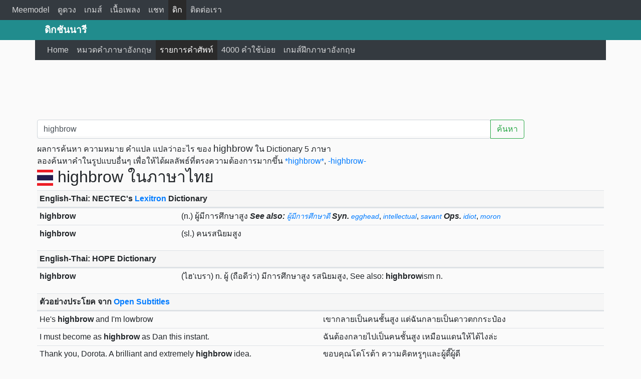

--- FILE ---
content_type: text/html; charset=UTF-8
request_url: http://dict.meemodel.com/search/highbrow
body_size: 5551
content:
<!DOCTYPE html>
<html lang="en">
<head>
<title>highbrow แปลว่าอะไร ความหมาย คำแปล หมายความว่า ตัวอย่างประโยค</title>
<meta charset="utf-8">
<meta http-equiv="X-UA-Compatible" content="IE=edge">
<meta name="viewport" content="width=device-width, initial-scale=1">
<meta name="keywords" content="highbrow แปลว่าอะไร ความหมาย คำแปล หมายความว่า ตัวอย่างประโยค" />
<meta name="description" content="highbrow แปลว่าอะไร ความหมาย คำแปล หมายความว่า ตัวอย่างประโยค" />
<meta name="theme-color" content="#218C8D">
<meta property="og:title" content="highbrow แปลว่าอะไร ความหมาย คำแปล หมายความว่า ตัวอย่างประโยค" />
<meta property="og:type" content="article" />
<meta property="og:image" content="image_og/dict.jpg" />
<meta property="og:url" content="http://dict.meemodel.com/search/highbrow" />
<meta property="og:description" content="highbrow แปลว่าอะไร ความหมาย คำแปล หมายความว่า ตัวอย่างประโยค" />
<link rel="canonical" href="http://dict.meemodel.com/search/highbrow">
<link rel="amphtml" href="http://dict.meemodel.com/searchamp/highbrow">
<link rel="shortcut icon" href="/img/favicon.ico" />
<link rel="stylesheet" href="/bootstrap/css/bootstrap.min.css">
<link rel="stylesheet" href="/css/custom.css">
<script src="/js/jquery.min.js"></script>
<script src="/bootstrap/js/bootstrap.min.js"></script>
<script src="/js/backtotop.js"></script>
<script>
  (function(i,s,o,g,r,a,m){i['GoogleAnalyticsObject']=r;i[r]=i[r]||function(){
  (i[r].q=i[r].q||[]).push(arguments)},i[r].l=1*new Date();a=s.createElement(o),
  m=s.getElementsByTagName(o)[0];a.async=1;a.src=g;m.parentNode.insertBefore(a,m)
  })(window,document,'script','https://www.google-analytics.com/analytics.js','ga');

  ga('create', 'UA-44132844-6', 'auto');
  ga('send', 'pageview');

</script>
<script type="text/javascript" src="/js/typeahead.js"></script>
<script type="text/javascript" src="/js/search.js"></script>

</head>
<body>
<nav class="navbar navbar-expand-lg navbar-dark bg-dark">
  <a class="navbar-brand d-block d-lg-none d-xl-none" href="/">Meemodel</a>
  <button class="navbar-toggler" type="button" data-toggle="collapse" data-target="#navbarHeadMenu" aria-controls="navbarHeadMenu" aria-expanded="false" aria-label="Toggle navigation">
    <span class="navbar-toggler-icon"></span>
  </button>

  <div class="collapse navbar-collapse" id="navbarHeadMenu">
    <ul class="navbar-nav mr-auto mt-2 mt-lg-0">

     		  <li class="nav-item"><a class="nav-link" href="https://www.meemodel.com">Meemodel</a></li>
			    <li class="nav-item"><a class="nav-link" href="https://astro.meemodel.com">ดูดวง</a></li>
          <li class="nav-item"><a class="nav-link" href="https://game.meemodel.com">เกมส์</a></li>
          <li class="nav-item"><a class="nav-link" href="https://เพลง.meemodel.com">เนื้อเพลง</a></li>
          <li class="nav-item"><a class="nav-link" href="https://www.meemodel.com/chat/">แชท</a></li>
          <li class="nav-item active"><a class="nav-link" href="https://dict.meemodel.com">ดิก</a></li>
          <li class="nav-item"><a class="nav-link" href="https://www.meemodel.com/contact_us/">ติดต่อเรา</a></li>
      </ul>
          </div>
    </nav>

<div class="container-fluid menubar-bg">
<div class="topbar">
<div class="container textbrand d-none d-lg-block">
ดิกชันนารี
</div>
</div>
<div class="container">
<nav class="navbar navbar-expand-lg navbar-dark bg-dark">
  <a class="navbar-brand d-block d-lg-none d-xl-none" href="/">ดิกชันนารี</a>
  <button class="navbar-toggler" type="button" data-toggle="collapse" data-target="#navbarWebMenu" aria-controls="navbarWebMenu" aria-expanded="false" aria-label="Toggle navigation">
    <span class="navbar-toggler-icon"></span>
  </button>

  <div class="collapse navbar-collapse" id="navbarWebMenu">
    <ul class="navbar-nav mr-auto mt-2 mt-lg-0">
      <li class="nav-item"><a class="nav-link" href="/"><span class="glyphicon glyphicon-home"></span> Home</a></li>
      <li class="nav-item"><a class="nav-link" href="/หมวดคำภาษาอังกฤษ/"><span class="glyphicon glyphicon-tasks"></span> หมวดคำภาษาอังกฤษ</a></li>
      <li class="nav-item active"><a class="nav-link" href="/รายการคำศัพท์/"><span class="glyphicon glyphicon-sort-by-alphabet"></span> รายการคำศัพท์</a></li>
      <li class="nav-item"><a class="nav-link" href="/คำศัพท์ที่ใช้บ่อย/"><span class="glyphicon glyphicon-list-alt"></span> 4000 คำใช้บ่อย</a></li>
      <li class="nav-item"><a class="nav-link" href="/เกมส์ฝึกภาษาอังกฤษ/"><span class="glyphicon glyphicon-tower"></span> เกมส์ฝึกภาษาอังกฤษ</a></li>
    </ul>
  </div><!-- /.navbar-collapse -->
</nav>
</div>
</div>
<div class="text-center" style="margin-top:10px ;">
<script async src="//pagead2.googlesyndication.com/pagead/js/adsbygoogle.js"></script>
<!-- Astro Meemodel 728x90 -->
<ins class="adsbygoogle"
     style="display:inline-block;width:728px;height:90px"
     data-ad-client="ca-pub-6992404333206983"
     data-ad-slot="7790467532"></ins>
<script>
(adsbygoogle = window.adsbygoogle || []).push({});
</script>
</div>
<div class="container"><!-- Start Content -->
<div id="fb-root"></div>
<div class="container"> <!-- Content Box -->
<div class="row">
<div class="col-12 col-md-12 p-1"> <!-- Left Content -->
<div class="input-group mt-2 mb-2 pl-0 col-12">
<input id="word" type="text" class="typeahead form-control" placeholder="คำค้นหา / Search word" aria-label="คำค้นหา / Search word" data-role="word" value="highbrow">
<div class="input-group-append">
<button class="btn btn-outline-success" type="button" onclick="submitform()">ค้นหา</button>
</div>
</div>
<script type="text/javascript">
var words = new Bloodhound({
    datumTokenizer: function (datum) {
        return Bloodhound.tokenizers.whitespace(datum.value);
    },
    queryTokenizer: Bloodhound.tokenizers.whitespace,
    remote: {
        url: '/ajax/data.php?query=%QUERY&random=6150691',
        filter: function (words) {
            return $.map(words.results, function (word) {
                return {
                    value: word.original_title
                };
            });
        }
    }
});

words.initialize();

$('.typeahead').typeahead({
    hint: true,
    highlight: true,
    minLength: 2
}, {
    displayKey: 'value',
    source: words.ttAdapter()
})
.on('typeahead:selected', onAutocompleted);
function onAutocompleted($e, datum) {
	var url = '/search/'+$('#word').val();
	window.location = url;
}
$('.typeahead.input-sm').siblings('input.tt-hint').addClass('hint-small');
$('.typeahead.input-lg').siblings('input.tt-hint').addClass('hint-large');
</script>
ผลการค้นหา ความหมาย คำแปล แปลว่าอะไร ของ <h1 style="display:inline;font-size:1.2em">highbrow</h1> ใน Dictionary 5 ภาษา
<br />
ลองค้นหาคำในรูปแบบอื่นๆ เพื่อให้ได้ผลลัพธ์ที่ตรงความต้องการมากขึ้น
<a href="/search/*highbrow*">*highbrow*</a>, <a href="/search/-highbrow-">-highbrow-</a><h2><img src="/img_flag/thailand.png" /> highbrow  ในภาษาไทย</h2>
        <div>
<table class="table table-sm table-hover table-fixed">
              <thead><tr><th colspan="2" class="table-headdict"><strong>English-Thai: NECTEC's <a href="https://lexitron.nectec.or.th/" rel="nofollow">Lexitron</a> Dictionary</strong></th></tr></thead><tbody><tr class="d-flex"><td class="col-4 col-sm-3"><strong>highbrow</strong></td><td class="col-8 col-sm-9"> (n.) ผู้มีการศึกษาสูง <strong><i>See also:</i></strong> <a href="/search/ผู้มีการศึกษาดี" style="font-size:0.9em"><i>ผู้มีการศึกษาดี</i></a> <strong><i>Syn.</i></strong> <a href="/search/egghead" style="font-size:0.9em"><i>egghead</i></a>, <a href="/search/intellectual" style="font-size:0.9em"><i>intellectual</i></a>, <a href="/search/savant" style="font-size:0.9em"><i>savant</i></a> <strong><i>Ops.</i></strong> <a href="/search/idiot" style="font-size:0.9em"><i>idiot</i></a>, <a href="/search/moron" style="font-size:0.9em"><i>moron</i></a></td></tr><tr class="d-flex"><td class="col-4 col-sm-3"><strong>highbrow</strong></td><td class="col-8 col-sm-9"> (sl.) คนรสนิยมสูง</td></tr></tbody></table>
</div>
                  <div>
<table class="table table-sm table-hover table-fixed">
              <thead><tr><th colspan="2" class="table-headdict"><strong>English-Thai: HOPE Dictionary</strong></th></tr></thead><tbody><tr class="d-flex"><td class="col-4 col-sm-3"><strong>highbrow</strong></td><td class="col-8 col-sm-9">(ไฮ'เบรา) n. ผู้ (ถือดีว่า) มีการศึกษาสูง รสนิยมสูง, See also:  <strong>highbrow</strong>ism n.</td></tr></tbody></table>
</div>
                                          
                <div>
<table class="table table-sm table-hover table-fixed">
              <thead><tr><th colspan="2" class="table-headdict"><strong>ตัวอย่างประโยค จาก <a href="http://opus.nlpl.eu/OpenSubtitles-v2018.php" rel="nofollow">Open Subtitles</a></strong></th></tr></thead><tbody><tr class="d-flex"><td class="col-6 col-sm-6">He's <strong>highbrow</strong> and I'm lowbrow</td><td class="col-6 col-sm-6">เขากลายเป็นคนชั้นสูง แต่ฉันกลายเป็นดาวตกกระป๋อง</td></tr><tr class="d-flex"><td class="col-6 col-sm-6">I must become as <strong>highbrow</strong> as Dan this instant.</td><td class="col-6 col-sm-6">ฉันต้องกลายไปเป็นคนชั้นสูง เหมือนแดนให้ได้ไงล่ะ</td></tr><tr class="d-flex"><td class="col-6 col-sm-6">Thank you, Dorota. A brilliant and extremely <strong>highbrow</strong> idea.</td><td class="col-6 col-sm-6">ขอบคุณโดโรต้า ความคิดหรูๆและผู้ดี๊ผู้ดี</td></tr><tr class="d-flex"><td class="col-6 col-sm-6">In the <strong>highbrow</strong>/brilliant box?</td><td class="col-6 col-sm-6">อยู่ในกลุ่มชั้นสูงที่น่าสนใจด้วย?</td></tr><tr class="d-flex"><td class="col-6 col-sm-6">I can't wait to be there to honor you, my boyfriend, who's doing such <strong>highbrow</strong>, brilliant things.</td><td class="col-6 col-sm-6">ฉันแทบจะรอไม่ไหวที่จะได้ไปกับคุณ ที่รักของฉัน คนที่เป็นหนุ่มชั้นสูงและทำแต่สิ่งวิเศษ</td></tr><tr class="d-flex"><td class="col-6 col-sm-6">I realized that I don't aspire to be anything like the <strong>highbrow</strong>/brilliant people at all.</td><td class="col-6 col-sm-6">ฉันคิดได้ว่าฉันไม่ได้มีความทะเยอทะยานอะไร เหมือนกับคนที่ได้เป็นชนชั้นสูงพวกนั้น</td></tr><tr class="d-flex"><td class="col-6 col-sm-6">But my point is-- <strong>highbrow</strong>/despicable.</td><td class="col-6 col-sm-6">แต่มุมมองของฉันคือ --- คนชั้นสูงที่น่ารังเกียจ</td></tr><tr class="d-flex"><td class="col-6 col-sm-6">But if I do it while performing an incredibly honorable and magnanimous deed, then it's <strong>highbrow</strong>/despicable.</td><td class="col-6 col-sm-6">แต่ถ้าฉันทำมันได้ดี ดูมีสไตล์ และน่าสนใจล่ะก็ เนี่ยแหละ คนชั้นสูงที่น่ารังเกียจ</td></tr><tr class="d-flex"><td class="col-6 col-sm-6">'Cause you said in your speech something about me being "brilliant and <strong>highbrow</strong>,"</td><td class="col-6 col-sm-6">เกี่ยวกับฉันว่า ฉลาดและรสนิยมสูง</td></tr></tbody></table>
</div>
                              <h2><img src="/img_flag/japan.png" /> highbrow ในภาษาญี่ปุ่น</h2>
        <div>
<table class="table table-sm table-hover table-fixed">
              <thead><tr><th colspan="2" class="table-headdict"><strong>Japanese-English: <a href="http://www.csse.monash.edu.au/~jwb/edict.html" rel="nofollow">EDICT</a> Dictionary</strong></th></tr></thead><tbody><tr class="d-flex"><td class="col-4 col-sm-3">ハイブラウ;ハイブロー</td><td class="col-8 col-sm-9">[, haiburau ; haiburo-] (adj-na) <strong>highbrow</strong> </td></tr><tr class="d-flex"><td class="col-4 col-sm-3">女史</td><td class="col-8 col-sm-9">[じょし, joshi] (n) (1) Ms (nuance of status); Miss; Madame; (adj-f) (2) <strong>highbrow</strong> (woman); cerebral; (P) </td></tr><tr class="d-flex"><td class="col-4 col-sm-3">教養人</td><td class="col-8 col-sm-9">[きょうようじん, kyouyoujin] (n) person of culture; educated person; <strong>highbrow</strong> </td></tr><tr class="d-flex"><td class="col-4 col-sm-3">高踏</td><td class="col-8 col-sm-9">[こうとう, koutou] (n) <strong>highbrow</strong>; aloof; transcendent </td></tr></tbody>  </table>
</div>
          
                                  <h2><img src="/img_flag/france.png" /> highbrow ในภาษาฝรั่งเศส</h2>
<div>
<table class="table table-sm table-hover table-fixed">
              <thead><tr><th colspan="2" class="table-headdict"><strong>Thai-English-French: <a href="http://belisan-volubilis.blogspot.com/" rel="nofollow">Volubilis Dictionary 20.1</a></strong></th></tr></thead><tbody><tr class="d-flex"><td class="col-4 col-sm-3">ปราชญ์</td><td class="col-8 col-sm-9">[n.] (prāt) EN: philosopher ; sage ; wise person ; learned man ; savant ; scholar ; <strong>highbrow</strong> FR: philosophe [m] ; sage [m] ; érudit [m] ; savant [m] ; intellectuel [m]</td></tr></tbody></table>
</div>
                  <h2><img src="/img_flag/german.png" /> highbrow ในภาษาเยอรมัน</h2>
<div>
<table class="table table-sm table-hover table-fixed">
              <thead><tr><th colspan="2" class="table-headdict"><strong>German-English: <a href="http://dict.tu-chemnitz.de/" rel="nofollow">TU-Chemnitz DING</a> Dictionary</strong></th></tr></thead><tbody><tr class="d-flex"><td class="col-4 col-sm-3">intellektuell </td><td class="col-8 col-sm-9">{adj} [ugs.]<strong>highbrow</strong> </td></tr></tbody></table>
</div><br />
สิ้นสุดผลการค้นหา ความหมาย คำแปล แปลว่าอะไร สำหรับคำว่า
<a href="/search/highbrow">highbrow</a></div> <!-- End Left Content -->

</div>
</div> <!-- End Content Box -->


</div> <!-- End Content -->
<div id="back-top">
<a href="#top"><span></span>Back to top</a>
</div>
<hr />
<div class="container-fluid footer p-2"> <!-- Start Footer -->
<div class="container">
<div class="row">
<div class="col-sm-4">
<strong>Meemodel on Social Network:</strong>
<br />
<strong>Share:</strong>
<div class="clearfix"></div>
<ul class="social-networks pl-0 float-left">
<li>
<!-- facebook -->
<div class="share-btn" id="fb-root" ></div>
<script>(function(d, s, id) {
  var js, fjs = d.getElementsByTagName(s)[0];
  if (d.getElementById(id)) return;
  js = d.createElement(s); js.id = id;
  js.src = "//connect.facebook.net/en_US/all.js#xfbml=1&appId=397042416980892";
  fjs.parentNode.insertBefore(js, fjs);
}(document, 'script', 'facebook-jssdk'));</script>
<div class="fb-like" data-href="http://dict.meemodel.com/search/highbrow" data-layout="button_count" data-action="like" data-show-faces="false" data-share="true"></div>
</li>

<li>
<!-- twitter -->
<div class="share-btn w80" id="custom-tweet-button">
<a href="https://twitter.com/share" class="twitter-share-button hidden-xs" data-url="http://dict.meemodel.com/search/highbrow" data-text="highbrow แปลว่าอะไร ความหมาย คำแปล หมายความว่า ตัวอย่างประโยค" data-via="dict.meemodel.com">Tweet</a>
<script>!function(d,s,id){var js,fjs=d.getElementsByTagName(s)[0];if(!d.getElementById(id)){js=d.createElement(s);js.id=id;js.src="https://platform.twitter.com/widgets.js";fjs.parentNode.insertBefore(js,fjs);}}(document,"script","twitter-wjs");</script>
</div>
</li>
</ul>
</div>

<div class="col-sm-4">
<strong>Contents:</strong>
<br />
<ul class="padding-5">
<li><a href="/รายการคำศัพท์/">รายการคำศัพท์</a></li>
<li><a href="/หมวดคำภาษาอังกฤษ/">หมวดคำภาษาอังกฤษ</a></li>
<li><a href="/คำศัพท์ที่ใช้บ่อย/">คำศัพท์ที่ใช้บ่อย</a></li>
<li><a href="/เกมส์ฝึกภาษาอังกฤษ/">เกมส์ฝึกภาษาอังกฤษ</a></li>
<li><a href="/คำอังกฤษ/">คำอังกฤษ</a></li>
<li><a href="/คำไทย/">คำไทย</a></li>
<li><a href="/">ดิก</a></li>
</ul>
</div>

<div class="col-sm-4">
<strong>Contact:</strong>
<br />
<br />
<span class="glyphicon glyphicon-map-marker"></span> Thailand
<br />
<span class="glyphicon glyphicon-envelope"></span> webmeemodel@gmail.com
<br />
<div id="truehits_div"></div>
<script type="text/javascript">
  (function() {
    var ga1 = document.createElement('script'); ga1.type = 'text/javascript';
    ga1.async = true;
    ga1.src = "//lvs.truehits.in.th/dataa/o0026202.js";
    var s = document.getElementsByTagName('script')[0]; s.parentNode.insertBefore(ga1, s);
  })();
</script>
<br /><br />
</div>
<div class="clearfix"></div>
<div class="container-fluid">
<hr />
<div class="copyright pb-3">
<strong>About Copyright</strong>
<br />
© 2013 - 2020 by Meemodel.com. All Rights Reserved. สงวนลิขสิทธิ์บทความตามกฏหมาย ต้องการเผยแพร่ ทำซ้ำ ต้องได้รับอนุญาตจากเวบมาสเตอร์เท่านั้น
<br />
Designated trademarks and brands are the property of their respective owners.
</div>
</div>
</div>
</div>
</div> <!-- End Footer -->
</body>
</html>


--- FILE ---
content_type: text/html; charset=utf-8
request_url: https://www.google.com/recaptcha/api2/aframe
body_size: 257
content:
<!DOCTYPE HTML><html><head><meta http-equiv="content-type" content="text/html; charset=UTF-8"></head><body><script nonce="gJuC_yrAuCrpcx1fBMKxzw">/** Anti-fraud and anti-abuse applications only. See google.com/recaptcha */ try{var clients={'sodar':'https://pagead2.googlesyndication.com/pagead/sodar?'};window.addEventListener("message",function(a){try{if(a.source===window.parent){var b=JSON.parse(a.data);var c=clients[b['id']];if(c){var d=document.createElement('img');d.src=c+b['params']+'&rc='+(localStorage.getItem("rc::a")?sessionStorage.getItem("rc::b"):"");window.document.body.appendChild(d);sessionStorage.setItem("rc::e",parseInt(sessionStorage.getItem("rc::e")||0)+1);localStorage.setItem("rc::h",'1769404009605');}}}catch(b){}});window.parent.postMessage("_grecaptcha_ready", "*");}catch(b){}</script></body></html>